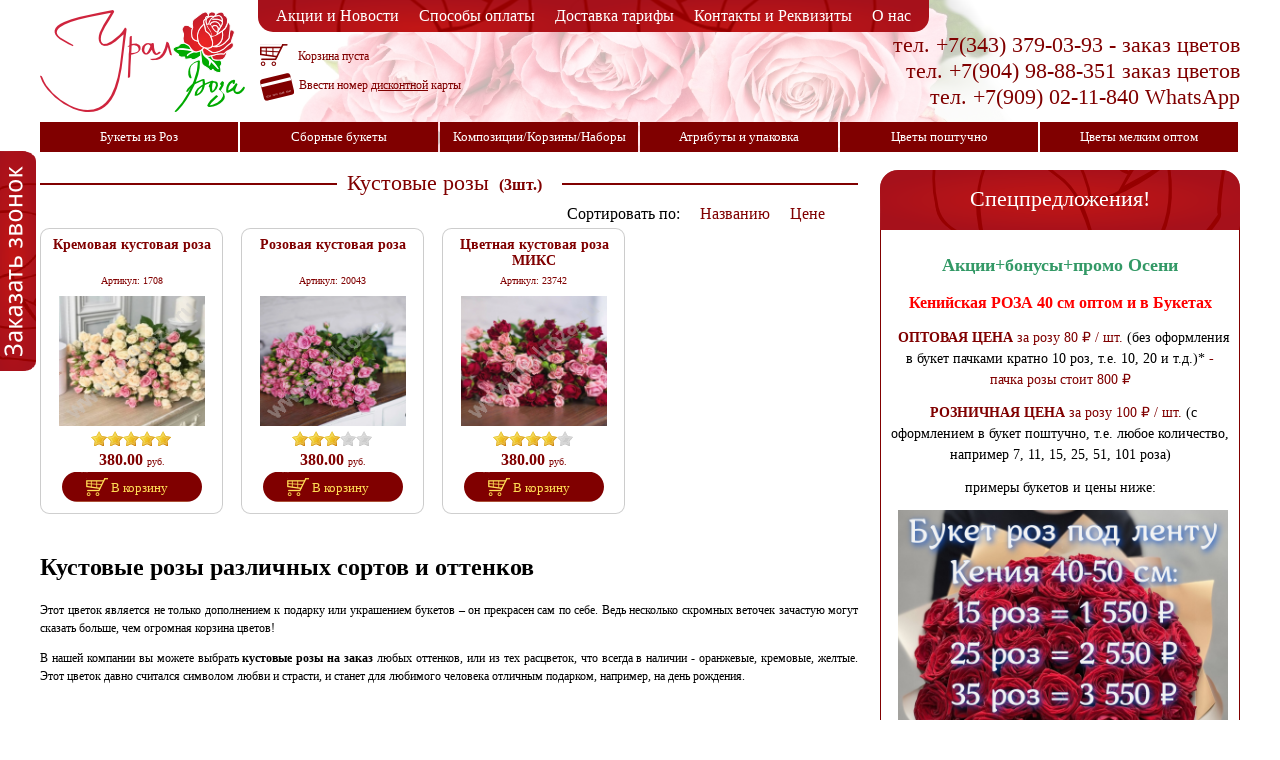

--- FILE ---
content_type: text/html; charset=utf-8
request_url: https://www.uralroza.ru/roses/bush
body_size: 9001
content:
<!DOCTYPE html PUBLIC "-//W3C//DTD HTML 4.01 Transitional//EN" "http://www.w3.org/TR/html4/loose.dtd">
<html>
<head>
	<meta name = "generator" content = "Uralroza">
	<meta http-equiv = "Content-Type" content = "text/html; charset=UTF-8">
	<meta name="viewport" content="width=device-width, initial-scale=1.0" />
	<meta name="yandex-verification" content="0bf77b6f54990acb" />
	<link rel="icon" type="image/ico" href="/favicon.ico">
	<title>Кустовые розы на заказ по Екатеринбургу - компания УРАЛ РОЗА</title>
	<meta name="keywords" content="розы кустовые цена, кустовые розы купить">
	<meta name="description" content="Купить кустовые розы разных сортов по умеренным ценам Вы можете в нашем интернет-магазине.">
	<link rel="stylesheet" href="/themes/default1/css/site-default-1.css" type="text/css" media="screen">
	<link rel="stylesheet" href="/themes/default1/css/forms.css" type="text/css" media="screen">
	<link rel="stylesheet" href="/themes/default1/lib/css/jquery.ui.stars.min.css" type="text/css" media="screen">
	<link rel="stylesheet" href="/themes/default1/css/slides.css" type="text/css" media="screen">
	<link rel="stylesheet" href="/themes/default1/css/site_form.css" type="text/css" media="screen">

	<link rel="stylesheet" href="/themes/default1/lib/css/redmond/jquery-ui.css" type="text/css" media="screen">
	<link rel="stylesheet" href="/themes/default1/lib/css/redmond/site-datepicker.css" type="text/css" media="screen">
	<link rel="stylesheet" href="/themes/default1/lib/imagezoom/jquery.imageZoom.css" type="text/css" media="screen">
	<link rel="stylesheet" href="/themes/default1/css/jquery.lightbox-0.5.css" type = "text/css" media = "screen">
	<link rel="stylesheet" href="/themes/default1/lib/css/adaptive.css" type="text/css" media="screen">

	<script type="text/javascript" src="/themes/default1/lib/jquery.min.js"></script>
	<script type="text/javascript" src="/themes/default1/lib/jquery-ui.min.js"></script>

	<script type="text/javascript" src="/themes/default1/lib/preload-images.js"></script>
	<script type="text/javascript" src="/themes/default1/lib/jquery.ui.stars.min.js"></script>
	<script type="text/javascript" src="/themes/default1/lib/slides.jquery.js"></script>
	<script type="text/javascript" src="/themes/default1/lib/jquery.maskedinput.min.js"></script>
	<script type="text/javascript" src="/themes/default1/lib/jquery.ui.datepicker-ru_RU.js"></script>

	<script type="text/javascript" src="/themes/default1/lib/item.js"></script>
	<script type="text/javascript" src = "/themes/default1/lib/jquery.lightbox-0.5.min.js"></script>
	<script type="text/javascript" src="/themes/default1/lib/imagezoom/jquery.imageZoom.my.js"></script>
	<script type="text/javascript" src="http://vk.com/js/api/share.js?11"></script>
	

		
</head>
<body>

	<div id="page_wrapper">
		<div id="page_content">
			<div id="header">
				<div id="logo">
					<a href="/"><img alt="" src="/themes/default1/site_images/logo.png"></a>
				</div>
				<div id="main_menu">
				<ul>
		<li>
		<a href="/go/sales">Акции и Новости</a>	</li>
					<li>
		<a href="/go/payment">Способы оплаты</a>	</li>
			<li>
		<a href="/go/delivery">Доставка тарифы</a>	</li>
			<li>
		<a href="/go/contacts">Контакты и Реквизиты</a>	</li>
			<li>
		<a href="/go/about">О нас</a>	</li>
	</ul>

				</div>
				<div id = "cart">
				<div class = "cart">
	<div class="cart_img">&nbsp;</div>
	<a id="account_cart" href="javascript:void(0);"></a>
</div>
<br>
<script type="text/javascript">
	$('#account_cart').load ('/go/orders/get_string/1');

	
	$('#account_cart').click (function () {
		$.ajax ({
			url: '/go/cabinet/last_url',
			data: 'url=' + location.href,
			dataType: 'text',
			type: 'POST',
			success: function () {
				location.href = '/go/orders';
			}
		});
	})
	
</script><div id="account_card" class = "cart card">
	<div class="card_img">&nbsp;</div>
	<a href="javascript:void(0);" id="cabinet_login">
		Ввести номер <u>дисконтной</u> карты	</a>
	<div id="logon"></div>
</div>
<script type="text/javascript">

	$('#cabinet_login').click (function () {
		
		$('#logon').load ('/go/cabinet').slideDown ('slow');
		
	});

</script>
				</div>
				<div id="help_tel">
					<div>
	тел. +7(343) 379-03-93 - заказ цветов<br>
	тел. +7(904) 98-88-351 заказ цветов<br>
	тел. +7(909) 02-11-840 WhatsApp<br>
</div>

				</div>
				<div style="clear: both;"></div>
					<ul class="topnav">
	    			    		    <li id="group_1347" class="group">
	            <script type="text/javascript">
	            	$('#group_1347').data ({ 'rn': '1347' });
	            </script>
	    		<span>Букеты из Роз</span>
	    	    		        <ul id="site_submenu_1347" class="subnav">
		        			            <li id="submenu_link_58258">
		            <script type="text/javascript">
		            	$('#submenu_link_58258').data ({ 'link': '/go/items/show/58258', 'rn': '58258' });
		            </script>
					<a href="/go/items/show/58258">Розы в корзине</a>
		            </li>
	            			            <li id="submenu_link_103921">
		            <script type="text/javascript">
		            	$('#submenu_link_103921').data ({ 'link': '/go/items/show/103921', 'rn': '103921' });
		            </script>
					<a href="/go/items/show/103921">Розы в коробке</a>
		            </li>
	            			            <li id="submenu_link_20050">
		            <script type="text/javascript">
		            	$('#submenu_link_20050').data ({ 'link': '/bouquet/rose_bush', 'rn': '20050' });
		            </script>
					<a href="/bouquet/rose_bush">Кустовые розы</a>
		            </li>
	            			            <li id="submenu_link_48036">
		            <script type="text/javascript">
		            	$('#submenu_link_48036').data ({ 'link': '/bouquet/15_roses', 'rn': '48036' });
		            </script>
					<a href="/bouquet/15_roses">15 роз</a>
		            </li>
	            			            <li id="submenu_link_48037">
		            <script type="text/javascript">
		            	$('#submenu_link_48037').data ({ 'link': '/bouquet/25_roses', 'rn': '48037' });
		            </script>
					<a href="/bouquet/25_roses">25 роз</a>
		            </li>
	            			            <li id="submenu_link_49550">
		            <script type="text/javascript">
		            	$('#submenu_link_49550').data ({ 'link': '/bouquet/35_roses', 'rn': '49550' });
		            </script>
					<a href="/bouquet/35_roses">35 роз</a>
		            </li>
	            			            <li id="submenu_link_48038">
		            <script type="text/javascript">
		            	$('#submenu_link_48038').data ({ 'link': '/bouquet/51_roses', 'rn': '48038' });
		            </script>
					<a href="/bouquet/51_roses">51 роза</a>
		            </li>
	            			            <li id="submenu_link_23287">
		            <script type="text/javascript">
		            	$('#submenu_link_23287').data ({ 'link': '/bouquet/101_roses', 'rn': '23287' });
		            </script>
					<a href="/bouquet/101_roses">101 роза</a>
		            </li>
	            			            <li id="submenu_link_50874">
		            <script type="text/javascript">
		            	$('#submenu_link_50874').data ({ 'link': '/go/items/show/50874', 'rn': '50874' });
		            </script>
					<a href="/go/items/show/50874">151-301 роза</a>
		            </li>
	            			    		        </ul>
		    </li>
		    		    <li id="group_1349" class="group">
	            <script type="text/javascript">
	            	$('#group_1349').data ({ 'rn': '1349' });
	            </script>
	    		<span>Сборные букеты</span>
	    	    		        <ul id="site_submenu_1349" class="subnav">
		        			            <li id="submenu_link_17820">
		            <script type="text/javascript">
		            	$('#submenu_link_17820').data ({ 'link': '/bouquet/econom', 'rn': '17820' });
		            </script>
					<a href="/bouquet/econom">Экспресс букеты</a>
		            </li>
	            			            <li id="submenu_link_105623">
		            <script type="text/javascript">
		            	$('#submenu_link_105623').data ({ 'link': '/go/items/show/105623', 'rn': '105623' });
		            </script>
					<a href="/go/items/show/105623">Букеты комплименты</a>
		            </li>
	            			            <li id="submenu_link_135573">
		            <script type="text/javascript">
		            	$('#submenu_link_135573').data ({ 'link': '/go/items/show/135573', 'rn': '135573' });
		            </script>
					<a href="/go/items/show/135573">Корзинки комплименты</a>
		            </li>
	            			            <li id="submenu_link_1374">
		            <script type="text/javascript">
		            	$('#submenu_link_1374').data ({ 'link': '/bouquet/birthday', 'rn': '1374' });
		            </script>
					<a href="/bouquet/birthday">День Рождения</a>
		            </li>
	            			            <li id="submenu_link_1375">
		            <script type="text/javascript">
		            	$('#submenu_link_1375').data ({ 'link': '/bouquet/wedding', 'rn': '1375' });
		            </script>
					<a href="/bouquet/wedding">Свадьба</a>
		            </li>
	            			            <li id="submenu_link_18327">
		            <script type="text/javascript">
		            	$('#submenu_link_18327').data ({ 'link': '/bouquet/anniversary', 'rn': '18327' });
		            </script>
					<a href="/bouquet/anniversary">Юбилей</a>
		            </li>
	            			            <li id="submenu_link_58584">
		            <script type="text/javascript">
		            	$('#submenu_link_58584').data ({ 'link': '/go/items/show/58584', 'rn': '58584' });
		            </script>
					<a href="/go/items/show/58584">Альстромерии</a>
		            </li>
	            			            <li id="submenu_link_30742">
		            <script type="text/javascript">
		            	$('#submenu_link_30742').data ({ 'link': '/go/items/show/30742', 'rn': '30742' });
		            </script>
					<a href="/go/items/show/30742">Герберы</a>
		            </li>
	            			            <li id="submenu_link_1376">
		            <script type="text/javascript">
		            	$('#submenu_link_1376').data ({ 'link': '/bouquet/lilies', 'rn': '1376' });
		            </script>
					<a href="/bouquet/lilies">Лилии</a>
		            </li>
	            			            <li id="submenu_link_20823">
		            <script type="text/javascript">
		            	$('#submenu_link_20823').data ({ 'link': '/bouquet/irises', 'rn': '20823' });
		            </script>
					<a href="/bouquet/irises">Ирисы</a>
		            </li>
	            			            <li id="submenu_link_1367">
		            <script type="text/javascript">
		            	$('#submenu_link_1367').data ({ 'link': '/bouquet/chrysanthemums', 'rn': '1367' });
		            </script>
					<a href="/bouquet/chrysanthemums">Хризантемы</a>
		            </li>
	            			            <li id="submenu_link_1368">
		            <script type="text/javascript">
		            	$('#submenu_link_1368').data ({ 'link': '/bouquet/tulips', 'rn': '1368' });
		            </script>
					<a href="/bouquet/tulips">Тюльпаны</a>
		            </li>
	            			    		        </ul>
		    </li>
		    		    <li id="group_1346" class="group">
	            <script type="text/javascript">
	            	$('#group_1346').data ({ 'rn': '1346' });
	            </script>
	    		<span>Композиции/Корзины/Наборы</span>
	    	    		        <ul id="site_submenu_1346" class="subnav">
		        			            <li id="submenu_link_1372">
		            <script type="text/javascript">
		            	$('#submenu_link_1372').data ({ 'link': '/bouquet/hearts', 'rn': '1372' });
		            </script>
					<a href="/bouquet/hearts">Сердца из цветов</a>
		            </li>
	            			            <li id="submenu_link_122154">
		            <script type="text/javascript">
		            	$('#submenu_link_122154').data ({ 'link': '/go/items/show/122154', 'rn': '122154' });
		            </script>
					<a href="/go/items/show/122154">Фруктовые корзины</a>
		            </li>
	            			            <li id="submenu_link_1380">
		            <script type="text/javascript">
		            	$('#submenu_link_1380').data ({ 'link': '/bouquet/basket_flowers', 'rn': '1380' });
		            </script>
					<a href="/bouquet/basket_flowers">Корзины с цветами</a>
		            </li>
	            			            <li id="submenu_link_131133">
		            <script type="text/javascript">
		            	$('#submenu_link_131133').data ({ 'link': '/go/items/show/131133', 'rn': '131133' });
		            </script>
					<a href="/go/items/show/131133">Ящички с цветами</a>
		            </li>
	            			            <li id="submenu_link_164518">
		            <script type="text/javascript">
		            	$('#submenu_link_164518').data ({ 'link': '/go/items/show/164518', 'rn': '164518' });
		            </script>
					<a href="/go/items/show/164518">Романтика</a>
		            </li>
	            			            <li id="submenu_link_122153">
		            <script type="text/javascript">
		            	$('#submenu_link_122153').data ({ 'link': '/go/items/show/122153', 'rn': '122153' });
		            </script>
					<a href="/go/items/show/122153">Детские наборы</a>
		            </li>
	            			            <li id="submenu_link_122152">
		            <script type="text/javascript">
		            	$('#submenu_link_122152').data ({ 'link': '/go/items/show/122152', 'rn': '122152' });
		            </script>
					<a href="/go/items/show/122152">Женские наборы</a>
		            </li>
	            			            <li id="submenu_link_65248">
		            <script type="text/javascript">
		            	$('#submenu_link_65248').data ({ 'link': '/go/items/show/65248', 'rn': '65248' });
		            </script>
					<a href="/go/items/show/65248">Мужские наборы</a>
		            </li>
	            			            <li id="submenu_link_20921">
		            <script type="text/javascript">
		            	$('#submenu_link_20921').data ({ 'link': '/roses/petals', 'rn': '20921' });
		            </script>
					<a href="/roses/petals">Лепестки роз</a>
		            </li>
	            			    		        </ul>
		    </li>
		    		    <li id="group_1348" class="group">
	            <script type="text/javascript">
	            	$('#group_1348').data ({ 'rn': '1348' });
	            </script>
	    		<span>Атрибуты и упаковка</span>
	    	    		        <ul id="site_submenu_1348" class="subnav">
		        			            <li id="submenu_link_149861">
		            <script type="text/javascript">
		            	$('#submenu_link_149861').data ({ 'link': '/go/items/show/149861', 'rn': '149861' });
		            </script>
					<a href="/go/items/show/149861">Топперы деревянные</a>
		            </li>
	            			            <li id="submenu_link_1369">
		            <script type="text/javascript">
		            	$('#submenu_link_1369').data ({ 'link': '/toys', 'rn': '1369' });
		            </script>
					<a href="/toys">Мягкие игрушки</a>
		            </li>
	            			            <li id="submenu_link_50396">
		            <script type="text/javascript">
		            	$('#submenu_link_50396').data ({ 'link': '/go/items/show/50396', 'rn': '50396' });
		            </script>
					<a href="/go/items/show/50396">Мягкие игрушки с букетом</a>
		            </li>
	            			            <li id="submenu_link_18604">
		            <script type="text/javascript">
		            	$('#submenu_link_18604').data ({ 'link': '/candy', 'rn': '18604' });
		            </script>
					<a href="/candy">Конфеты и торты</a>
		            </li>
	            			            <li id="submenu_link_31593">
		            <script type="text/javascript">
		            	$('#submenu_link_31593').data ({ 'link': '/go/items/show/31593', 'rn': '31593' });
		            </script>
					<a href="/go/items/show/31593">Вазы для цветов</a>
		            </li>
	            			            <li id="submenu_link_17596">
		            <script type="text/javascript">
		            	$('#submenu_link_17596').data ({ 'link': '/package/bouquets', 'rn': '17596' });
		            </script>
					<a href="/package/bouquets">Упаковка для букетов</a>
		            </li>
	            			            <li id="submenu_link_17597">
		            <script type="text/javascript">
		            	$('#submenu_link_17597').data ({ 'link': '/package/compositions', 'rn': '17597' });
		            </script>
					<a href="/package/compositions">Упаковка для композиций</a>
		            </li>
	            			            <li id="submenu_link_17598">
		            <script type="text/javascript">
		            	$('#submenu_link_17598').data ({ 'link': '/package/bride_bouquets', 'rn': '17598' });
		            </script>
					<a href="/package/bride_bouquets">Аксессуары для свадьбы</a>
		            </li>
	            			    		        </ul>
		    </li>
		    		    <li id="group_1350" class="group">
	            <script type="text/javascript">
	            	$('#group_1350').data ({ 'rn': '1350' });
	            </script>
	    		<span>Цветы поштучно</span>
	    	    		        <ul id="site_submenu_1350" class="subnav">
		        			            <li id="submenu_link_1360">
		            <script type="text/javascript">
		            	$('#submenu_link_1360').data ({ 'link': '/roses/ural', 'rn': '1360' });
		            </script>
					<a href="/roses/ural">Уральские розы</a>
		            </li>
	            			            <li id="submenu_link_47581">
		            <script type="text/javascript">
		            	$('#submenu_link_47581').data ({ 'link': '/kenyan_roses', 'rn': '47581' });
		            </script>
					<a href="/kenyan_roses">Кенийские розы</a>
		            </li>
	            			            <li id="submenu_link_1361">
		            <script type="text/javascript">
		            	$('#submenu_link_1361').data ({ 'link': '/roses/ecuador', 'rn': '1361' });
		            </script>
					<a href="/roses/ecuador">Эквадорские розы</a>
		            </li>
	            			            <li id="submenu_link_1353">
		            <script type="text/javascript">
		            	$('#submenu_link_1353').data ({ 'link': '/roses/bush', 'rn': '1353' });
		            </script>
					<a href="/roses/bush">Кустовые розы</a>
		            </li>
	            			            <li id="submenu_link_1352">
		            <script type="text/javascript">
		            	$('#submenu_link_1352').data ({ 'link': '/tulips', 'rn': '1352' });
		            </script>
					<a href="/tulips">Тюльпаны</a>
		            </li>
	            			            <li id="submenu_link_1358">
		            <script type="text/javascript">
		            	$('#submenu_link_1358').data ({ 'link': '/chrysanthemums', 'rn': '1358' });
		            </script>
					<a href="/chrysanthemums">Хризантемы</a>
		            </li>
	            			            <li id="submenu_link_60084">
		            <script type="text/javascript">
		            	$('#submenu_link_60084').data ({ 'link': '/go/items/show/60084', 'rn': '60084' });
		            </script>
					<a href="/go/items/show/60084">Альстромерии</a>
		            </li>
	            			            <li id="submenu_link_1359">
		            <script type="text/javascript">
		            	$('#submenu_link_1359').data ({ 'link': '/cloves', 'rn': '1359' });
		            </script>
					<a href="/cloves">Гвоздики</a>
		            </li>
	            			            <li id="submenu_link_33708">
		            <script type="text/javascript">
		            	$('#submenu_link_33708').data ({ 'link': '/lilies', 'rn': '33708' });
		            </script>
					<a href="/lilies">Лилии</a>
		            </li>
	            			            <li id="submenu_link_1354">
		            <script type="text/javascript">
		            	$('#submenu_link_1354').data ({ 'link': '/irises', 'rn': '1354' });
		            </script>
					<a href="/irises">Ирисы</a>
		            </li>
	            			            <li id="submenu_link_33709">
		            <script type="text/javascript">
		            	$('#submenu_link_33709').data ({ 'link': '/go/items/show/33709', 'rn': '33709' });
		            </script>
					<a href="/go/items/show/33709">Герберы</a>
		            </li>
	            			            <li id="submenu_link_41488">
		            <script type="text/javascript">
		            	$('#submenu_link_41488').data ({ 'link': '/go/items/show/41488', 'rn': '41488' });
		            </script>
					<a href="/go/items/show/41488">Эустомы</a>
		            </li>
	            			            <li id="submenu_link_18921">
		            <script type="text/javascript">
		            	$('#submenu_link_18921').data ({ 'link': '/exotics', 'rn': '18921' });
		            </script>
					<a href="/exotics">Экзотика</a>
		            </li>
	            			            <li id="submenu_link_1378">
		            <script type="text/javascript">
		            	$('#submenu_link_1378').data ({ 'link': '/greens', 'rn': '1378' });
		            </script>
					<a href="/greens">Зелень/Сухоцветы</a>
		            </li>
	            			    		        </ul>
		    </li>
		    		    <li id="group_1351" class="group">
	            <script type="text/javascript">
	            	$('#group_1351').data ({ 'rn': '1351' });
	            </script>
	    		<span>Цветы мелким оптом</span>
	    	    		        <ul id="site_submenu_1351" class="subnav">
		        			            <li id="submenu_link_56879">
		            <script type="text/javascript">
		            	$('#submenu_link_56879').data ({ 'link': '/go/items/show/56879', 'rn': '56879' });
		            </script>
					<a href="/go/items/show/56879">Российские розы оптом</a>
		            </li>
	            			            <li id="submenu_link_225515">
		            <script type="text/javascript">
		            	$('#submenu_link_225515').data ({ 'link': '/go/items/show/225515', 'rn': '225515' });
		            </script>
					<a href="/go/items/show/225515">Эквадорские розы оптом</a>
		            </li>
	            			            <li id="submenu_link_49595">
		            <script type="text/javascript">
		            	$('#submenu_link_49595').data ({ 'link': '/kenyan_rose_opt', 'rn': '49595' });
		            </script>
					<a href="/kenyan_rose_opt">Кенийские розы оптом</a>
		            </li>
	            			            <li id="submenu_link_50873">
		            <script type="text/javascript">
		            	$('#submenu_link_50873').data ({ 'link': '/tulip_march_8 ', 'rn': '50873' });
		            </script>
					<a href="/tulip_march_8 ">Тюльпаны оптом к 8 марта</a>
		            </li>
	        		        </ul>
		    </li>
</ul>

<script type="text/javascript">
$(document).ready (function ()
{
	$('.group').click (function () {
	    $('.subnav').hide ();
	    $('.subimage').hide ();
	    var id = $(this).data ('rn');
	    $('#site_submenu_' + id).fadeIn (200);
	    $('#subimage_' + id).fadeIn (200);
	});

	$('.subnav').mouseleave (function () {
	    $('.subnav').hide ();
	    $('.subimage').hide ();
	});

    $('.group').hover (
    	function () {
    		$(this).trigger ('click');
    	},
    	function () {
		    $('.subnav').hide ();
		    $('.subimage').hide ();
    	}
	);

    $('.group img').mouseenter (function () {
	    $('.subnav').hide ();
	    $('.subimage').hide ();
    })
});
</script>
				<div style="clear: both;"></div>
			</div>
			<br style="clear: both;">
			<table cellpadding = "0" cellspacing = "0" border = "0">
			<tr>
				<td valign="top">
					<div id = "content">
		            
<div style="text-align: center;">
	<span class = "line_title">Кустовые розы<span class="line_title small_price">(3шт.)</span></span>
</div>
<div class = "line">&nbsp;</div>
<div id="sorted_by">
	Сортировать по:
	<a name= "name" href="javascript: void (0);"><span class="">&nbsp;</span>Названию</a>
	<a name = "price" href="javascript: void (0);"><span class="">&nbsp;</span>Цене</a>
</div>
<div id="catalog_1353_0" class = "catalog_items_show">
		<div class="small_lot" id="item_items_225245">
	<div class="lot_top" style="text-align: left;">
					</div>
	<div class="lot_content" onclick="location.href='/go/items/view/225245'">
		<div class="small_name_lot">Кремовая кустовая роза</div>
		<div class="small_article">Артикул: 1708</div>
		<div class="small_image_lot">
			<img class="zoom_any_image" src = "/go/file/show/51e84156-ecdc-497e-9b9f-ac5d53563250/thumb" alt = "">
		</div>
		<div class="small_lot_rate">
		    <form class="rate" action = "">
	            <select name="selrate">
	            						    <option value="1" ></option>
										    <option value="2" ></option>
										    <option value="3" ></option>
										    <option value="4" ></option>
										    <option value="5" ></option>
										    <option value="6" ></option>
										    <option value="7" ></option>
										    <option value="8" ></option>
										    <option value="9" ></option>
										    <option value="10" selected="selected"></option>
						            </select>
		    </form>
		    <div style="clear: both;"></div>
		</div>
		<div style="width: 100%">
			<span class="small_price">380.00</span>
			<span class="text_small_10">руб. </span>
		</div>
	</div>
	<div class="lot_content">
		<div class="button_cart do_cart_add"><div class="cart_img">&nbsp;</div><span>В корзину</span></div>
	</div>
	<div style="clear: both;"></div>
	<div class="lot_bottom"></div>
</div>

<script type="text/javascript">
	Item (
	{
		cartButton: $('#item_items_225245 .do_cart_add'),
		cartTarget: $('#account_cart'),
		urlPrefix: '/go',
		rn: '225245',
		rate: $('#item_items_225245 .rate')
	});
</script>

		<div class="small_lot" id="item_items_225272">
	<div class="lot_top" style="text-align: left;">
					</div>
	<div class="lot_content" onclick="location.href='/go/items/view/225272'">
		<div class="small_name_lot">Розовая кустовая роза</div>
		<div class="small_article">Артикул: 20043</div>
		<div class="small_image_lot">
			<img class="zoom_any_image" src = "/go/file/show/1de721fb-f523-4652-927d-7115824be2a9/thumb" alt = "">
		</div>
		<div class="small_lot_rate">
		    <form class="rate" action = "">
	            <select name="selrate">
	            						    <option value="1" ></option>
										    <option value="2" ></option>
										    <option value="3" ></option>
										    <option value="4" ></option>
										    <option value="5" ></option>
										    <option value="6" selected="selected"></option>
										    <option value="7" ></option>
										    <option value="8" ></option>
										    <option value="9" ></option>
										    <option value="10" ></option>
						            </select>
		    </form>
		    <div style="clear: both;"></div>
		</div>
		<div style="width: 100%">
			<span class="small_price">380.00</span>
			<span class="text_small_10">руб. </span>
		</div>
	</div>
	<div class="lot_content">
		<div class="button_cart do_cart_add"><div class="cart_img">&nbsp;</div><span>В корзину</span></div>
	</div>
	<div style="clear: both;"></div>
	<div class="lot_bottom"></div>
</div>

<script type="text/javascript">
	Item (
	{
		cartButton: $('#item_items_225272 .do_cart_add'),
		cartTarget: $('#account_cart'),
		urlPrefix: '/go',
		rn: '225272',
		rate: $('#item_items_225272 .rate')
	});
</script>

		<div class="small_lot" id="item_items_225274">
	<div class="lot_top" style="text-align: left;">
					</div>
	<div class="lot_content" onclick="location.href='/go/items/view/225274'">
		<div class="small_name_lot">Цветная кустовая роза МИКС</div>
		<div class="small_article">Артикул: 23742</div>
		<div class="small_image_lot">
			<img class="zoom_any_image" src = "/go/file/show/2d104b84-80bd-4a9e-9499-c2d7365e5e46/thumb" alt = "">
		</div>
		<div class="small_lot_rate">
		    <form class="rate" action = "">
	            <select name="selrate">
	            						    <option value="1" ></option>
										    <option value="2" ></option>
										    <option value="3" ></option>
										    <option value="4" ></option>
										    <option value="5" ></option>
										    <option value="6" ></option>
										    <option value="7" ></option>
										    <option value="8" selected="selected"></option>
										    <option value="9" ></option>
										    <option value="10" ></option>
						            </select>
		    </form>
		    <div style="clear: both;"></div>
		</div>
		<div style="width: 100%">
			<span class="small_price">380.00</span>
			<span class="text_small_10">руб. </span>
		</div>
	</div>
	<div class="lot_content">
		<div class="button_cart do_cart_add"><div class="cart_img">&nbsp;</div><span>В корзину</span></div>
	</div>
	<div style="clear: both;"></div>
	<div class="lot_bottom"></div>
</div>

<script type="text/javascript">
	Item (
	{
		cartButton: $('#item_items_225274 .do_cart_add'),
		cartTarget: $('#account_cart'),
		urlPrefix: '/go',
		rn: '225274',
		rate: $('#item_items_225274 .rate')
	});
</script>

</div>
<div style="clear: both;"></div>
<div id="offset_control" style="text-align: center; padding-right: 27px;">
	<div id="items_more" class="button_back text_small_12">Еще</div>
	<div id="items_all" class="button_next text_small_12">Все</div>
	<script type="text/javascript">
		$(document).ready (function ()
		{
			var _offset = 1;
			var _limit = 32;
			var _total = 3;

			if (_limit > _total)
				$('#offset_control').remove ();

			$('#items_more').click (function ()
			{
				$.ajax ({
					type: 'GET',
					url: '/go/items/more/1353/32/' + _offset,
					async: false,
					success: function (response) {
						$(response).appendTo ('.catalog_items_show');
					}
				});
				if (_limit * _offset + _limit > _total)
					$('#offset_control').remove ();

				_offset ++;
			});

			$('#items_all').click (function ()
			{
				$('.catalog_items_show').load ('/go/items/more/1353');
				$('#offset_control').remove ();
			});

			$('#sorted_by a').click (function () {
				$this = $(this);
				$('#sorted_by a').children ('span').removeAttr ('class');
				$.ajax ({
					type: 'GET',
					url: '/go/items/sort/' + $this.attr ('name'),
					async: false,
					success: function (direction) {
						$('.catalog_items_show').load ('/go/items/more/1353/32');
						$this.children ('span').addClass (direction);
					}
				});
			});
		});
	</script>
</div>
<div class="text_block_bottom">
	<h2 style="text-align: justify;">Кустовые розы различных сортов и оттенков</h2>
<p style="text-align: justify;">Этот цветок является не только дополнением к подарку или украшением букетов &ndash; он прекрасен сам по себе. Ведь несколько скромных веточек зачастую могут сказать больше, чем огромная корзина цветов!</p>
<p style="text-align: justify;">В нашей компании вы можете выбрать <strong>кустовые розы на заказ</strong>&nbsp;любых оттенков, или из тех расцветок, что всегда в наличии - оранжевые, кремовые, желтые. Этот цветок давно считался символом любви и страсти, и станет для любимого человека отличным подарком, например, на день рождения.</p>
</div>

			<div id="support">
	<div id="support_label"><div></div></div>
	<div style="padding: 10px; padding-right: 30px;">
		<div id="support_body"></div>
		<div id="button_support" class="button_cart" style="float: right;"><span>Отправить</span></div>
		<div style="clear: both;"></div>
	</div>
</div>
<script type="text/javascript">
	$(document).ready (function () {

		var support_hidden = true;
		var support_loaded = false;
		$support = $('#support');
		$support.css ('top', ($(window).height () - $support.height () - 200) / 2 + 'px')
		$('#support_label').click (function () {
			if (!support_loaded)
			{
				$('#support_body').load ('/go/call');
				support_loaded = true;
			}
			width = $support.width ();
			$support.animate ({
				left: support_hidden ? '0px' : - width - 10 + 'px'
			});
			support_hidden = !support_hidden;
		});

		$('#button_support').click (function () {
			$.ajax ({
				type: 'POST',
				async: false,
				url: '/go/call',
				data: $('#call_form').serialize (),
				success: function (response) {
					if (response)
					{
						$('#support_body').html (response);
						return;
					}
					$('#support_label').trigger ('click');
					$('#support_body').load ('/go/call');
				}
			});
		});
	});
</script>
			</div>
		</td>
		<td valign="top" width = "360px">
				<div id="so_right_sales">
	<div class="sidebar_title text_big_22">Спецпредложения!</div>
	<div class="corner_red_side">

	<div style="padding: 10px;">
	<p style="text-align: center;"><span style="font-size: large;"><span style="color: rgb(51, 153, 102);"><strong><span style="font-family: Verdana;">Акции+бонусы+промо Осени</span></strong></span></span></p>
<p style="text-align: center;"><span style="font-size: medium;"><span style="font-family: Verdana;"><font color="#ff0000"><strong>Кенийская РОЗА 40 см</strong></font><strong><font color="#ff0000">&nbsp;оптом и в Букетах</font></strong></span></span></p>
<p style="text-align: center;">&nbsp;<span style="font-family: Verdana;">&nbsp;</span><strong><span style="font-size: larger;"><a href="https://www.uralroza.ru/kenyan_rose_opt">ОПТОВАЯ ЦЕНА</a></span></strong><span style="font-size: larger;"><a href="https://www.uralroza.ru/kenyan_rose_opt"> за розу 80 ₽ / шт.</a> (без оформления в букет пачками кратно 10 роз, т.е. 10, 20 и т.д.)*&nbsp;</span><a href="https://www.uralroza.ru/kenyan_rose_opt"><span style="font-size: larger;">- пачка розы стоит 800&nbsp;</span><span style="font-size: 14.4px;">₽</span></a></p>
<p style="text-align: center;">&nbsp;<span style="font-family: Verdana;"> </span><strong><span style="font-size: larger;"><a href="https://www.uralroza.ru/kenyan_roses">РОЗНИЧНАЯ ЦЕНА</a></span></strong><span style="font-size: larger;"><a href="https://www.uralroza.ru/roses/ural"> за розу 100 ₽ / шт.</a> (с оформлением в букет поштучно, т.е. любое количество, например 7, 11, 15, 25, 51, 101 роза) </span></p>
<p style="text-align: center;"><span style="font-size: larger;">примеры букетов и цены ниже:</span></p>
<p style="text-align: center;">&nbsp;<span style="font-family: Verdana;">&nbsp;<img src="/usercontent/Авито Кения(1).jpeg" width="330" height="330" alt="" /></span></p>
<p style="text-align: center;">&nbsp;<span style="font-family: Verdana;"> </span><span style="font-size: larger;">*высота роз 40 см, высота бутонов 5-7 см (зависит от сорта).</span></p>
<p style="text-align: center;"><span style="font-family: Verdana;"><span style="font-size: larger;">Расцветки: красная, белая, розовая, рыжая, малиновая, желтая, 2 цветная.</span></span></p>
<div style="text-align: center;">
<div><span style="font-size: medium;">===============================&nbsp;</span></div>
</div>
<p style="text-align: center;"><strong><span style="font-size: medium;"><span style="font-family: Verdana;"><span style="color: rgb(255, 0, 0);">Розы Россия / Эквадор 50-60 см оптом и в Букетах</span></span></span></strong></p>
<p style="text-align: center;"><strong><span style="font-size: larger;"><a href="https://www.uralroza.ru/go/items/show/56879">ОПТОВАЯ ЦЕНА</a></span></strong><span style="font-size: larger;"><a href="https://www.uralroza.ru/go/items/show/56879"> за Уральскую розу 110 ₽ / шт.</a> (без оформления в букет пачками кратно 20 роз, т.е. 20, 40 и т.д.)* <a href="https://www.uralroza.ru/go/items/show/56879">- пачка розы стоит 2200&nbsp;</a></span><span style="font-size: 14.4px;"><a href="https://www.uralroza.ru/go/items/show/56879">₽</a></span></p>
<p style="text-align: center;"><strong><span style="font-size: larger;"><a href="https://www.uralroza.ru/go/items/show/225515">ОПТОВАЯ ЦЕНА</a></span></strong><span style="font-size: larger;"><a href="https://www.uralroza.ru/go/items/show/225515">&nbsp;за Эквадорскую розу 110 ₽ / шт.&nbsp;</a>(без оформления в букет пачками кратно 25 роз, т.е. 25, 50 и т.д.)*&nbsp;<a href="https://www.uralroza.ru/go/items/show/225515">- пачка розы стоит 2750&nbsp;</a></span><span style="font-size: 14.4px;"><a href="https://www.uralroza.ru/go/items/show/56879">₽</a></span></p>
<p style="text-align: center;">&nbsp;<span style="font-family: Verdana;">&nbsp;</span><strong><span style="font-size: larger;"><a href="https://www.uralroza.ru/roses/ural">РОЗНИЧНАЯ ЦЕНА</a></span></strong><span style="font-size: larger;"><a href="https://www.uralroza.ru/roses/ural"> за розу 140 ₽ / шт.</a> (с оформлением в букет поштучно, т.е. любое количество, например 7, 11, 15, 25, 51, 101 роза) </span></p>
<p style="text-align: center;"><span style="font-size: larger;">примеры букетов и цены ниже:</span></p>
<p style="text-align: center;"><img src="/usercontent/Авито Россия.JPEG" width="330" height="330" alt="" /></p>
<p style="text-align: center;"><span style="font-size: larger;">*высота роз 50-60 см, высота бутонов 6-8 см (зависит от сорта).</span></p>
<p style="text-align: center;"><span style="font-family: Verdana;"><span style="font-size: larger;">Расцветки: красная, белая, розовая, рыжая.</span></span></p>
<p style="text-align: center;">&nbsp;</p>
	</div>
	</div>
	<div class="corner_red_bottom"></div>
</div>
<div id="so_right_today_sold">
	<div class="sidebar_title text_big_22">Сегодня доставили</div>
	<div class="corner_red_side">

	<div id="today_sold" style="padding: 10px; padding-left: 90px;">
					<div class="small_lot" id="item_today_sold_224661">
	<div class="lot_top" style="text-align: left;">
					</div>
	<div class="lot_content" onclick="location.href='/go/items/view/224661'">
		<div class="small_name_lot">15 белых роз Россия</div>
		<div class="small_article">Артикул: 118319</div>
		<div class="small_image_lot">
			<img class="zoom_any_image" src = "/go/file/show/62c46902-58ef-458f-81af-37aaf141b0ae/thumb" alt = "">
		</div>
		<div class="small_lot_rate">
		    <form class="rate" action = "">
	            <select name="selrate">
	            						    <option value="1" ></option>
										    <option value="2" selected="selected"></option>
										    <option value="3" ></option>
										    <option value="4" ></option>
										    <option value="5" ></option>
										    <option value="6" ></option>
										    <option value="7" ></option>
										    <option value="8" ></option>
										    <option value="9" ></option>
										    <option value="10" ></option>
						            </select>
		    </form>
		    <div style="clear: both;"></div>
		</div>
		<div style="width: 100%">
			<span class="small_price">2 450.00</span>
			<span class="text_small_10">руб. </span>
		</div>
	</div>
	<div class="lot_content">
		<div class="button_cart do_cart_add"><div class="cart_img">&nbsp;</div><span>В корзину</span></div>
	</div>
	<div style="clear: both;"></div>
	<div class="lot_bottom"></div>
</div>

<script type="text/javascript">
	Item (
	{
		cartButton: $('#item_today_sold_224661 .do_cart_add'),
		cartTarget: $('#account_cart'),
		urlPrefix: '/go',
		rn: '224661',
		rate: $('#item_today_sold_224661 .rate')
	});
</script>

					<div class="small_lot" id="item_today_sold_225212">
	<div class="lot_top" style="text-align: left;">
					</div>
	<div class="lot_content" onclick="location.href='/go/items/view/225212'">
		<div class="small_name_lot">101 бордовая роза Кения</div>
		<div class="small_article">Артикул: 221387</div>
		<div class="small_image_lot">
			<img class="zoom_any_image" src = "/go/file/show/11d3b453-5aaa-4c1e-a7e3-84b821771eb8/thumb" alt = "">
		</div>
		<div class="small_lot_rate">
		    <form class="rate" action = "">
	            <select name="selrate">
	            						    <option value="1" selected="selected"></option>
										    <option value="2" ></option>
										    <option value="3" ></option>
										    <option value="4" ></option>
										    <option value="5" ></option>
										    <option value="6" ></option>
										    <option value="7" ></option>
										    <option value="8" ></option>
										    <option value="9" ></option>
										    <option value="10" ></option>
						            </select>
		    </form>
		    <div style="clear: both;"></div>
		</div>
		<div style="width: 100%">
			<span class="small_price">9 590.00</span>
			<span class="text_small_10">руб. </span>
		</div>
	</div>
	<div class="lot_content">
		<div class="button_cart do_cart_add"><div class="cart_img">&nbsp;</div><span>В корзину</span></div>
	</div>
	<div style="clear: both;"></div>
	<div class="lot_bottom"></div>
</div>

<script type="text/javascript">
	Item (
	{
		cartButton: $('#item_today_sold_225212 .do_cart_add'),
		cartTarget: $('#account_cart'),
		urlPrefix: '/go',
		rn: '225212',
		rate: $('#item_today_sold_225212 .rate')
	});
</script>

				<div style="clear: both;"></div>
	</div>
	</div>
	<div class="corner_red_bottom"></div>
</div>

		</td>
	</tr>
	</table>
	<div id="background_basement">
		<div id="main_menu_small_box" class=text_medium_14>
			<ul>
			<li>
		<a href="/go/our_partners">Наши партнеры</a>	</li>
			<li>
		<a href="/go/useful_articles">Полезные статьи</a>	</li>
					</ul>

		</div>
		<div id="white_vertical_line"></div>
		<div id="help_tel_small">
			<div>
	тел. +7(343) 379-03-93 - заказ цветов<br>
	тел. +7(904) 98-88-351 заказ цветов<br>
	тел. +7(909) 02-11-840 WhatsApp<br>
</div>

		</div>
		<div>
			<div id="always_on_connection" class="red"></div>
			<div id="ico">
				<script type="text/javascript">
					<!--
					document.write (
						VK.Share.button ({
							url: 'http://www.uralroza.ru',
							title: 'Интернет магазин "Урал Роза"',
							description: 'Покупайте цветы в нашем магазине. Дарите друг-другу праздник и хорошее настроение!',
							image: 'http://www.uralroza.ru//themes/default1/site_images/logo.png',
							noparse: true
						},
						{
							type: 'custom',
							text: '<img src="/themes/default1/site_images/vk.png" >',
						})
					);
					-->
				</script>
				<a href="https://www.webmoney.ru" target="_blank">
					<img src="/themes/default1/site_images/wm.png" alt="Мы принимаем Web Money" title="Мы принимаем Web Money" border="0" width="52" height="52">
				</a>
				<a href="https://money.yandex.ru" target="_blank">
					<img src="https://money.yandex.ru/img/yamoney_logo120x60.gif" alt="Мы принимаем Яндекс.Деньги" title="Мы принимаем Яндекс.Деньги" border="0" width="120" height="60">
				</a>
				<a href="javascript:void(0);">
					<img src="/themes/default1/site_images/payment_mastercard.png" alt="Мы принимаем Master Card" title="Мы принимаем Master Card" border="0" width="60" height="60">
				</a>
				<a href="javascript:void(0);">
					<img src="/themes/default1/site_images/payment_bank_card.png" alt="Мы принимаем Visa Card" title="Мы принимаем Visa Card" border="0" width="60" height="60">
				</a>
			</div>
		</div>
	</div>
		<div id="background_black_basement"></div>
		<div id="background_gray_basement">
			<div id="developer" class="white text_small_10">
				© 2008 Магазин цветов "Урал роза". Все права защищены
			</div>
			<div id="link_exchange">
				<div class = "counters">
<!--LiveInternet counter--><script type="text/javascript"><!--
document.write("<a href='http://www.liveinternet.ru/click' "+
"target=_blank><img src='//counter.yadro.ru/hit?t16.15;r"+
escape(document.referrer)+((typeof(screen)=="undefined")?"":
";s"+screen.width+"*"+screen.height+"*"+(screen.colorDepth?
screen.colorDepth:screen.pixelDepth))+";u"+escape(document.URL)+
";"+Math.random()+
"' alt='' title='LiveInternet: показано число просмотров за 24"+
" часа, посетителей за 24 часа и за сегодня' "+
"border='0' width='88' height='31'><\/a>")
//--></script><!--/LiveInternet-->
</div>

<div class = "counters">
<!-- Yandex.Metrika counter -->
<script type="text/javascript">
<!--
(function (d, w, c) {
(w[c] = w[c] || []).push(function() {
try {
w.yaCounter98299353 = new Ya.Metrika({
id:98299353,
clickmap:true,
trackLinks:true,
accurateTrackBounce:true,
webvisor:true
});
} catch(e) { }
});

var n = d.getElementsByTagName("script")[0],
s = d.createElement("script"),
f = function () { n.parentNode.insertBefore(s, n); };
s.type = "text/javascript";
s.async = true;
s.src = "https://mc.yandex.ru/metrika/watch.js";

if (w.opera == "[object Opera]") {
d.addEventListener("DOMContentLoaded", f, false);
} else { f(); }
})(document, window, "yandex_metrika_callbacks");
//-->
</script>
<noscript><div><img src="https://mc.yandex.ru/watch/98299353" style="position:absolute; left:-9999px;" alt="" /></div></noscript>
<!-- /Yandex.Metrika counter -->
</div>
<div style = "clear: both"></div>
			</div>
		</div>
	</div>
</div>
<div id = "lift">&nbsp;</div>
<script type="text/javascript">
$(document).ready (function () {
	function IsNumeric (input) {
		return (input - 0) == input && input.length > 0;
	}
	$('a.zoom_any_image').unbind ('click');
	$('a.zoom_any_image').imageZoom ();

	$('.subnav li').click (function () {
		location.href = $(this).data ('link');
	});

	$(window).scroll (function() {
		if ($(this).scrollTop() > 0)
			$('#lift').fadeIn (300);
		else
			$('#lift').fadeOut (300);
	});

	$("#lift").click (function () {
		$('html, body').animate ({ scrollTop: 10 }, 'fast').animate ({ scrollTop:0 }, 'slow');
        return false;
	});
});
</script>
<script type="text/javascript" src="/themes/default1/lib/adaptive.js"></script>
</body>
</html>

--- FILE ---
content_type: text/html; charset=utf-8
request_url: https://www.uralroza.ru/go/orders/get_string/1
body_size: -193
content:
Корзина пуста

--- FILE ---
content_type: text/css
request_url: https://www.uralroza.ru/themes/default1/css/site-default-1.css
body_size: 3920
content:
@CHARSET "UTF-8";

@font-face {
        font-family: 'Droid Sans';
        src: url('/themes/fonts/DroidSans.eot?') format('eot'),
                url('/themes/fonts/DroidSans.ttf')  format('truetype')
}

@font-face {
        font-family: 'Droid Sans';
        font-weight: bold;
        src: url('/themes/fonts/DroidSans-Bold.eot?') format('eot'),
                url('/themes/fonts/DroidSans-Bold.ttf')  format('truetype')
}

body {
	/*background: url("../site_images/shapka.png") no-repeat scroll 50% 0;*/
	font-family : Droid Serif, Serif, Verdana;
	padding: 0;
	margin: 0;
}

a {
	text-decoration: none;
	outline: none;
	color: #800000;
}

p {
	font-size: 12px;
	line-height: 1.5;
}

img {
	border: none;
}

ul {
	list-style-type: none;
	margin: 0;
	padding: 0;
}

li {
	list-style: none;
}

table {
	width: 100%;
}

a:hover {
	color: red;
}

#page_wrapper {
	text-align: center;
}

#page_content {
	width: 1200px;
	text-align: left;
	margin-left: auto;
	margin-right: auto;
}

#header {
	background: url("../site_images/shapka.png") no-repeat scroll 50% 0;
}

#logo {
	padding: 10px 0;
	height: 102px;
	float: left;
}

#main_menu {
	background: url("../site_images/panel.png") repeat-x;
	float: left;
	margin: 0;
	margin-left: 13px;
	padding: 0 10px;
	font-size: 16px;
	border-radius: 0 0 15px 15px;
	-webkit-border-radius: 0 0 15px 15px;
	-moz-border-radius: 0 0 15px 15px;
	-khtml-border-radius: 0 0 15px 15px;
}

#main_menu ul {
	margin: 7px 0;
/*	padding-left: 25px; */
}

#main_menu li {
	display: inline;
	padding-bottom: 7px;
	padding: 8px;
	color: red;
}

#main_menu li a {
	color: white;
}

#main_menu li a:hover {
	color: red;
}

#help_tel {
	float: right;
}

#help_tel div:FIRST-CHILD {
	padding: 0;
}

#help_tel div {
	float: right;
	padding-left: 30px;
	padding-top: 10px;
	text-align: right;
	font-size: 22px;
	color: #800000;
}

#help_tel div > span {
	padding-left: 10px;
	font-size: 12px;
	color: #800000;
}

#help_tel_small div {
	font-size: 18px;
	color: white;
}

#help_tel_small div > span {
	font-size: 12px;
	color: white;
}

#clear {
	clear: both;
}

#crumbs {
	font-size: 12px;
	margin: 7px 0 4px 0;
	padding-top: 2px;
	padding-left: 10px;
	height: 15px;
	overflow: hidden;
}

#crumbs .title {
	height: 40px;
	margin-top: -20px;
}

#crumbs .title > a {
	top: 20px;
	position: relative;
}

#search {
	height: 62px;
	margin: 0;
	padding: 5px 0;
}

#search_background {
	background-color: #800000;
	height: 47px;
	float: left;
}

#search_background a {
	color: white;
}

#search_background a:hover {
	color: #ffdd55;
}

#cart {
	padding-left: 10px;
	float: left;
	padding-top: 12px;
}

.cart {
	margin-left: 5px;
	height: 29px;
	color: white;
	font-size: 12px;
	width: 388px;
	float: left;
}

.cart > .cart_img {
	background: url("../site_images/controls.png") no-repeat scroll 0px -169px;
	width: 28px;
	height: 22px;
	float: left;
	margin-right: 10px;
}

.cart > a {
	float: left;
	padding-top: 5px;
}

.card .card_img {
	background: url("../site_images/controls.png") no-repeat scroll 0px -191px;
	width: 34px;
	height: 28px;
	float: left;
	margin-right: 5px;
}

.search_edit {
	background: url("../site_images/search_edit.png") no-repeat scroll 10px 10px;
	margin-left: 15px;
	padding-left: 15px;
	width: 250px;
	padding-top: 13px;
	height: 34px;
}

#site_search {
	border: none;
	width: 95%;
	color: #c0c0c0;
}

.search {
	font-size: 20px;
	float: left;
	padding-top: 17px;
	width: 111px;
	color: white;
	text-align: center;
	background: url("../site_images/search.png") no-repeat scroll 100% 0;
	height: 62px;
	margin-top: -5px;
	cursor: pointer;
}

#content {
	padding-right: 20px;
	width: 818px;

}

.line {
	border-top: 2px solid #800000;
	text-align: center;
	height: 20px;
	margin-top: -13px;
}

.line_black {
	border-top: 1px solid black;
	margin: 10px 0px 10px 0px;
	width: 100%;
}

.line_title {
	color: #800000;
	padding: 0 10px;
	font-size: 22px;
	background-color: white;
}

.small_lot {
	text-align: center;
	color: #800000;
	width: 181px;
	margin: 0px 20px 20px 0px;
	display: inline-block;
	float: left;
	cursor: pointer;
}

.small_lot:hover {
	color: red;
}

.lot_top {
	background: url("../site_images/borders.png") no-repeat 0 0;
	height: 9px;
	padding: 0;
	margin: 0;
	width: 183px;
}

.lot_content {
	width: 100%;
	padding-bottom: 3px;
	border-left: 1px solid #CCCCCC;
	border-right: 1px solid #CCCCCC;
}

.lot_bottom {
	background: url("../site_images/borders.png") no-repeat 0 -10px;
	height: 9px;
	padding: 0;
	margin: 0;
	width: 183px;
}

.small_lot_today_delivered {
	text-align: center;
	color: #800000;
	width: 182px;
	height: 260px;
	padding: 1px;
	margin: 20px 85px 0 85px;
	border: 1px solid gray;
	display: inline-block;
}

.small_name_lot {
	font-weight: bold;
	margin-bottom: 5px;
	font-size: 14px;
	height: 33px;
	overflow: hidden;
	margin-left: 10px;
	width: 162px;
}

.small_article {
	background-color: white;
	font-size: 10px;
	margin: 5px 15px 10px 15px;
}

.small_image_lot {
	text-align: center;
	border: 0px solid white;
	width: 146px;
	height: 130px;
	margin-left: auto;
	margin-right: auto;
	margin-top: 10px;
}

.small_image_lot img {
	width: 100%;
	height: 100%;
}

.small_lot_rate {
	width: 100%;
	margin: 5px 0;
	padding-left: 50px;
}

.small_price {
	background-color: white;
	margin: 5px 0;
	font-size: 16px;
	font-weight: bold;

}

.small_text {
	font-size: 11px;
}

/*
.button_compare:hover {
	background-image: url("../site_images/button_compare_hover.png");
	cursor: pointer;
	color: #800000;
}
*/

.button_cart {
	background: url("../site_images/controls.png") no-repeat scroll 0 -219px;
	height: 30px;
	margin: auto;
	width: 140px;
	cursor: pointer;
	padding: 0;
}

.button_cart:hover {
	background: url("../site_images/controls.png") no-repeat scroll 0 -249px;
}

.button_cart .cart_img {
	background: url("../site_images/controls.png") no-repeat scroll -128px -169px;
	height: 18px;
	width: 22px;
	float: left;
	margin: 6px 3px 0 24px;
}

.button_cart:hover .cart_img {
	background: url("../site_images/controls.png") no-repeat scroll -83px -169px;
}

.button_cart > span {
	float: left;
	color: #FFDD55;
	font-size: 13px;
	margin-top: 8px;
}

.button_cart:hover span {
	color: #800000;
}


.sidebar_title {
	background: url("../site_images/so_borders.png") no-repeat scroll 0 0;
	color: white;
    border: 1px;
    border-color: #800000;
    padding: 16px 0;
    text-align: center;
    width: 360px;
    height: 28px;
}

.name_stock {
	color: #800000;
	margin: 10px 0px 10px 0px;
}

.corner_red_side {
    width: 358px;
    border-left: 1px solid #800000;
    border-right: 1px solid #800000;
}

.corner_red_bottom {
	background: url("../site_images/so_borders.png") no-repeat scroll 0 -60px;
    height: 25px;
    width: 360px;
	margin-bottom: 20px;
    margin-top: -20px;
}

.so_right_content {
	width: 340px;
	padding: 10px;
}

#background_basement {
	background: url("../site_images/background_basement.png") no-repeat scroll 0 0;
    height: 190px;
    width: 1200px;
    margin-top: 20px;
}

#main_menu_small_box {
	float: left;
	display: inline-block;
	margin-top: 25px;
	text-align: right;
	width: 183px;
}

#main_menu_small_box li {
	display: block;
	margin-bottom: 10px;
	list-style-type: none;
	color: red;
}

#main_menu_small_box a {
	text-decoration: none;
	color: white;
}

#main_menu_small_box a:hover {
	color: #FFDD55;
}

#white_vertical_line {
	height: 150px;
    width: 1px;
	float: left;
	background-color: white;
	margin: 20px 20px 0px 20px
}

#help_tel_small {
	float: left;
	font-size: 12px;
	color: white;
	margin-top: 13px;
	display: inline-block;
	width: 180px;
}

#always_on_connection {
	float: left;
	margin: 30px 0;
	padding-left: 30px;
	padding-right: 600px;

}

#ico {
	float: left;
	padding-left: 10px;
}

#ico a {
	padding: 0;
	padding-left: 17px;
}

#background_black_basement {
	height: 3px;
    width: 1200px;
    background-color: black
}

#background_gray_basement {
	height: 44px;
    width: 1200px;
    background-color: #333333;
}

#developer {
	height: 20px;
    width: 400px;
	padding-left: 20px;
   	padding-top: 15px;
	float: left;
   }

#link_exchange {
	float: right;
	padding: 4px;
}

.text_about_us_1 {
	padding-right: 40px;
}

.cimportantly_block {
	background-color: #fff6d5;
	display: block;
	margin: 20px 0;
	padding-bottom: 20px;
}

.importantly {
	float: left;
	margin: 20px 20px 0 30px;
}

.cimportantly_title {
	padding: 10px 20px 10px 10px ;
}

.cimportantly_title_text {
}

.category_heading {
	margin: 30px 0 10px 0;
	display: block;
}

.product_page {
	width: 750px;
}

.big_lot {
	text-align: left;
	color: #800000;
	width: 100%;
	margin: 0px 0px 20px 0px;
}

.big_image_lot {
	float: left;
	border: 0px solid white;
	width: 360px;
	display: inline-block;
	margin-right: 10px;
}

.big_name_lot {
	text-align: left;
}

.big_article {
	font-size: 12px;
	text-align: center;
}

.big_price {
	margin: 10px 0;
	text-align: left;
	font-size: 24px;
}

.button_cart_big {
	background: url("../site_images/controls.png") no-repeat scroll 0 -219px;
	width: 140px;
	height: 20px;
	line-height: 10px;
	margin: 5px 0;
	float: left;
	text-align: center;
	padding-top: 10px;
	cursor: pointer;
}

.button_cart_big:hover {
	background: url("../site_images/controls.png") no-repeat scroll 0 -249px;
	color: #800000;
}

.add_cart_title {
	float: left;
	padding-top: 12px;
	padding-right: 3px;
}

.add_cart_title input {
	width: 50px;
	text-align: right;
}

.lot_description_full {
	margin: 20px 0;
	color: black;
	font-family: Droid Serif, Serif;
}

.big_image_lot_in {
	text-align: left;
	display: inline-block;
	width: 448px;
}

.big_image_lot_in ul {
	margin: 5px 0;
}

.big_image_lot_in ul li {
	margin-bottom: 5px;
}

.top_table_cart {
	background-image: url("../site_images/top_table_cart.png");
	background-position: center;
	background-repeat: no-repeat;
	text-align: center;
}

.content_table_cart {
	text-align: center;
	margin: 5px 0;
	height: auto;
}

.photo_in_cart {
	height: 62px;
    margin-left: auto;
    margin-right: auto;
    margin-top: 10px;
    text-align: center;
    width: 70px;
}

#discount_card {
	background-image: url("../site_images/discount_card.png");
	background-repeat:  no-repeat;
	height: 184px;
	width: 263px;
	display: inline-block;
	float: left;
}

#out {
	font-size: 10px;
	padding: 20px 30px;
	float: right;
}

#discount_card > div {
	position: relative;
	top: 100px;
	left: 20px;
	width: 217px;
	color: #800000;
	margin-bottom: 9px;
	font-size: 10px;
	float: left;
}

#discount_card > div > div {
	float: right;
	font-size: 12px;
	margin-left: 5px;
	width: 120px;
	background-color: #FFEDED;
	padding: 3px;
	margin-top: -5px;
}

.prices_cart {
	float: right;
	font-size: 12px;
	margin-right: 10px;
	display: inline-block;
}

.button_count {
	background-image: url("../site_images/button_count.png");
	background-repeat: no-repeat;
	height: 30px;
	width: 106px;
	padding-top: 8px;
	text-align: center;
	float: right;
}

#box_price {
	float: right;
}

#prices_cart td {
	font-size: 12px;
}

.button_back {
	background: url("../site_images/controls.png") no-repeat scroll 0 -219px;
	height: 22px;
	width: 67px;
	color: #FFDD55;
	padding-top: 8px;
	text-align: center;
	padding-left: 10px;
	display: inline-block;
	cursor: pointer;
}

.button_back:hover {
	background-position: 0 -249px;
	color: #800000;
}

.button_next {
	background: url("../site_images/controls.png") no-repeat scroll -63px -219px;
	height: 22px;
	width: 77px;
	color: #FFDD55;
	padding-top: 8px;
	text-align: center;
	display: inline-block;
	cursor: pointer;
}

.button_next:hover {
	background-position: -63px -249px;
	color: #800000;
}

.checkout {
	background: url("../site_images/controls.png") no-repeat scroll -20px -219px;
	height: 22px;
	width: 119px;
	padding-top: 8px;
	text-align: center;
	display: inline-block;
}

.checkout:hover {
	background-position: -20px -249px;
	color: #800000;
}

.remove_cart {
	cursor: pointer;
}

.date {
	float: right;
}

.name_stock {
	padding-bottom: 20px;
}

.grey {
	color: #808080
}

.red {
	color: #800000;
}

.green {
	color: #00aa00;
}

.yellow {
	color: #ffdd55;
}

.white {
	color: white;
}

.bg_light_yellow {
	background-color: #fff6d5;
}

.text_small_10 {
	font-size: 10px;
}


.text_small_12 {
	font-size: 12px;
}

.text_medium_14 {
	font-size: 14px;
}

.text_medium_16 {
	font-size: 16px;
}

.text_big_18 {
	font-size: 18px;
}

.text_big_22 {
	font-size: 22px;
}

.peydzhenator_top {
	display: inline-block;
	float: left;
	margin: 10px 0;
}
.peydzhenator_box {
	width: 730px;
	float: left;
	padding: 0 20px;
}

.page_number {
	float: left;
	display: inline;
}

.arrow_left {
	display: inline;
	float: left;
}

.arrow_right {
	display: inline;
	float: right;
}

.title_18 {
	font-size: 18px;
	color: #800000;
	margin: 15px 0 6px 0; ;
}

.normal_text {
	font-size: 12px;
	margin: 10px 0;
	line-height: 1.5;
}

#map {
	width: 600px;
	height: 400px;
}

.important {
	padding: 10px 10px;
	margin-top: 30px;
	background-color: #FFF6D5;
	font-size: 14px;
}

.catalog_items_show {
	width: 100%;
}

.item_special {
	position: absolute;
	margin-top: -10px;
	margin-left: 145px;
}

.in_sale {
	background: url("../site_images/controls.png") no-repeat scroll -48px -279px;
	height: 46px;
	width: 48px;
}

#product_specifications {
	width: 100%;
	text-align: center;
	font-weight: bold;
	margin-top: 10px;
}

#product_specifications > ul > li a {
	text-decoration: none;
	line-height: 14px;
}

#product_specifications .content {
	min-height: 10px;
	float: left;
	text-align: left;
	padding: 20px 20px 0;
}

#product_specifications > ul {
	width: 100%;
	margin-left: 1px;
	overflow: hidden;
}

#product_specifications > ul > li {
	width: 203px;
	height: 33px;
	float: left;
}

.product_specifications {
	background: url("../site_images/controls.png") no-repeat scroll 0 -103px;
	width: 203px;
	height: 23px;
	float: left;
	padding-top: 10px;
	color: #800000;
	cursor: pointer;
}

.product_specifications:hover {
	background-position: 0 -136px;
}

#product_specifications li .product_specifications_select {
	background-position: 0 -136px;
	color: #ffffd5  !important;
	cursor: default;
}

.product_specifications_select:hover {
	color: #ffffd5  !important;
	cursor: default;
}

#product_specifications li .product_specifications_inactive {
	cursor: default;
	color: #ffffd5;
}

.tab_button_line {
	width: 100%;
	text-align: left;
	display: inline-block;
	float: left;
	height: 33px;
	margin-bottom: 20px;
	border-bottom: 2px solid #800000;
}

#logon {
	display: none;
	margin-left: 27px;
	margin-top: -17px;
}

#logon_content {
	background: url("../site_images/discount_card.png") no-repeat scroll 0 0;
	width: 260px;
	height: 184px;
	position: absolute;
	margin-top: 5px;
	z-index: 9999999;
}

#logon_content a {
	color: #800000;
}

#logon_content a:hover {
	color: red;
}

#logon_content form {
	font-family : Droid Serif, Serif;
	width: 235px;
	font-size: 11px;
	color: #800000;
	position: absolute;
	top: 58px;
	margin-left: 10px;
}

#logon_content form table td {
	vertical-align: middle;
}

#logon_content .form-caption {
	text-align: right;
}

#logon_content .static-text {
	border: none;
	overflow: hidden;
	height: 1em;
	background-color: #FFEDED;
}

#logon_content input {
	background: url("../site_images/edit.png") no-repeat transparent;
	width: 140px;
	height: 21px;
	line-height: 21px;
	padding-left: 2px;
	border: none;
	color: #800000;
	vertical-align: middle;
}

#logon_submit {
	position: absolute;
	top: 72px;
	left: 95px;
	font-size: 12px;
	text-align: right;
}

#logon_close {
	position: absolute;
	left: 115px;
	margin-top: 8px;
	font-size: 12px;
	text-align: right;
}

#cart_order th {
	height: 35px;
}

#cart_order td {
	padding: 0 5px;
	border-bottom: 2px solid #800000;
}

#cart_order .td_left {
	text-align: left;
}

#cart_order .td_right {
	text-align: right;
}

#order_content {
	min-height: 200px;
}

* html #order_content {
	min-height: 200px;
}

#cart_order {
	margin-bottom: 20px;
}

#flavor_search fieldset {
	border: none;
	margin-bottom: 0;
	padding-bottom: 0;
}

#flavor_search fieldset legend {
	color: #800000;
	font-weight: normal;
	font-size: 14px;
}

#flavor_search .form-line {
	font-size: 12px;
}

#flavor_search .form-caption {
	width: 10px;
}

#flavor_search input {
	margin-right: 10px;
}

#flavor_search {
	padding-top: 10px;
}

.ui-state-disabled, .ui-widget-content .ui-state-disabled, .ui-widget-header .ui-state-disabled {
    opacity: 1;
}

.counters {
    position: inherit;
    float: right;
    padding: 0px 0px 0px 5px;
}

#modal {
	position: absolute;
	display: none;
	z-index: 8000;
	left: 0;
	top: 0;
	background-color: #e6e6e6;
}

#message {
	display: none;
	position: absolute;
	text-align: center;
	font-size: large;
	z-index: 9000;
}

#message .mess_button {
	float: right;
	padding: 0px 15px 3px 7px;
	cursor: pointer;
	color: white;
}

/************************************************
* SubMenu
************************************************/

ul.topnav {
	cursor: pointer;
	font-size: 13px;
	list-style-image: none;
	list-style-position: outside;
	list-style-type: none;
	margin: 0;
	padding: 0;
	width: 100%;
	color: white;
}

ul.topnav > li {
	background-color: #800000;
	float: left;
	height: 23px;
	margin-right: 2px;
	padding-top: 7px;
	position: relative;
	text-align: center;
	width: 16.5%;
	font-size: 13px;
}

ul.topnav li > span {
	display: block;
	text-decoration: none;
	text-align: center;
}

ul.topnav > li.group:hover {
	background-color: red;
}

ul.topnav li ul.subnav {
	list-style: none;
	position: absolute;
	top: 30px;
	background-color: #800000;
	display: none;
	margin: 0;
	padding: 0;
	float: left;
	z-index: 2147483647;
	cursor: pointer;
	border: 1px solid white;
}

ul.subnav li {
	margin: 0;
	padding: 7px 10px;
	width: 178px;
	color: white;
	text-align: left;
}

ul.subnav li:hover {
	background-color: red;
}

ul.topnav li img {
	position: absolute;
	left: 0;
	top: -186px;
	display: none;
	margin: 0;
	padding: 0;
}

.subimage {
	background: url("../site_images/submenu_images.png") no-repeat;
	height: 186px;
	width: 198px;
	margin-top: -208px;
	display: none;
}

.arrow_left, .arrow_right {
	position: absolute;
	float: left;
	height: 47px;
	width: 47px;
	background: url("../site_images/controls.png") no-repeat 0 0;
	z-index: 2147483646;
	cursor: pointer;
}

.arrow_right {
	position: inherit;
	float: right;
	background: url("../site_images/controls.png") no-repeat -94px 0;
}

.arrow_left:hover {
	background: url("../site_images/controls.png") no-repeat -47px 0;
}

.arrow_right:hover {
	background: url("../site_images/controls.png") no-repeat -141px 0;
}

#lift {
	display: none;
	position: fixed;
	background: url("../site_images/controls.png") no-repeat 0 -394px;
	top: 20px;
	width: 87px;
	height: 47px;
	cursor: pointer;
	left: 20px;
}

#lift:hover {
	background: url("../site_images/controls.png") no-repeat -87px -394px;
}

#sorted_by {
	text-align: right;
	margin-right: 33px;
	margin-bottom: 5px;
	font-size: inherit;
}

#sorted_by a > span {
	display: inline-block;
	width: 16px;
	height: 10px;
	position: relative;
}

#sorted_by a .desc {
	background: url("../site_images/controls.png") no-repeat -35px -483px;
	top: 8px;
}

#sorted_by a .asc {
	background: url("../site_images/controls.png") no-repeat -35px -390px;
	top: 3px;
}

.cloudy {
	opacity: 0.8;
	background-color: red;
	border-radius:6px;
	-webkit-border-radius:6px;
	-moz-border-radius:5px;
	-khtml-border-radius:10px;
}

/****************************************************************
 * Support
*****************************************************************/
#support {
	text-align: left;
	position: fixed;
	width: 420px;
	height: 218px;
	left: -430px;
	border: 1px solid #800000;
	background-color: white;
	z-index: 2147483650;
}

#support_label {
	height: 220px;
	width: 45px;
	position: absolute;
	left: 420px;
	margin-top: -1px;
	cursor: pointer;
}

#support_label > div {
	background: url("../site_images/support.png") no-repeat 50% 50%;
	width: 45px;
	height: 220px;
}

#button_support > span {
	padding-left: 30px;
	font-size: 15px;
	margin-top: 4px;
}

--- FILE ---
content_type: text/css
request_url: https://www.uralroza.ru/themes/default1/css/forms.css
body_size: -37
content:
@CHARSET "UTF-8";

.form-table {
	width: 100%;
}

.input-text {
	width: 99%;
	font-family: Verdana, Tahoma, Helvetica;
	font-size: 8pt;
}

.form-caption {
	width: 30%;
}

.input-submit {
	width: 150px;
}

.form-submit {
	text-align: right;
}

.form-legend {
	font-weight: bold;
	color: #005CB9;
}

.form-error {
	color: #FF3300;
	margin-left: 15px;
}

.form-slide-box {
	border: 1px solid #C0C0C0;
	padding: 2px;
}

.form-slide-box-title {
	font-weight: bold;
	background-color: #DBDBDB;
	padding: 2px;
	cursor: pointer;
}

.static-text {
	border: 1px dashed #C5C5C5;
	width: 100%;
	padding: 2px;
}

--- FILE ---
content_type: text/css
request_url: https://www.uralroza.ru/themes/default1/css/slides.css
body_size: 56
content:
#container {
	width: 100%;
	padding: 10px;
	margin: 0 auto;
	position: relative;
	z-index: 0;
}

#products_example {
	width: 100%;
	height: 282px;
	position: relative;
}

#products {
/*	margin-left: 23px; */
}

#products .slides_container {
	width: 360px;
	overflow: hidden;
	float: left;
	position: relative;
	display: none;
/* 	border: 1px solid #800000; */
	border: none;
}

.slides_container a {
	width: 360px;
	height: 360px;
	display: block;
}

#products .next,#products .prev {
	position: absolute;
	top: 210px;
	left: 0;
	width: 33px;
	height: 47px;
	overflow: hidden;
	display: block;
	z-index: 101;
}

#products .prev {
}

#products .prev:hover {
}

#products .next {
	left: 397px;
}

#products .next:hover {
}

#products .pagination {
	padding: 5px 5px;
	float: left;
	width: 360px;
}

	#products .pagination li {
	list-style: none;
	display: inline-block;
}

#products .pagination li a {
	display: block;
	width: 55px;
	height: 55px;
 	margin: 3px;
	float: left;
}

#products .pagination li.current a {
	border: 1px solid #800000;
}


--- FILE ---
content_type: text/css
request_url: https://www.uralroza.ru/themes/default1/css/site_form.css
body_size: 72
content:
@CHARSET "UTF-8";

.input-submit {
	cursor: pointer;
	width: 120px;
}

fieldset {
	border: none;
	margin-bottom: 10px;
}

.form-legend {
	color: #800000;
	font-weight: normal;
	font-size: 18px;
}

.form-line {
	font-size: 12px;
}

.form-caption {
	vertical-align: top;
	padding-top: 7px;
	width: 220px;
	text-align: right;
}

#logon_form .form-caption {
	width: 65px;
}

.form-error {
	font-size: 10px;
}

input {
	border: 1px solid #c0c0c0;
	padding: 3px;
	margin-bottom: 2px;
}

.input-text {
	border: 1px solid #C0C0C0;
	background-color: white;
	padding: 3px;
}

#gb_additional .form-caption {
	text-align: left;
	width: 145px;
}

.radio_control {
	margin: 10px;
	margin-left: 0;
}

textarea {
	border: 1px solid #c0c0c0;
	padding: 3px;
	width: 100%;
}

input.input-text {
	width: 97.7%;
}

#form_order .form-caption {
	width: 40%;
}

.form-slide-box {
	border: none;
	padding: 2px;
}

.form-slide-box-title {
	font-weight: bold;
	background-color: inherit;
	padding: 2px;
	cursor: pointer;
	color: #800000;
}


--- FILE ---
content_type: text/css
request_url: https://www.uralroza.ru/themes/default1/lib/imagezoom/jquery.imageZoom.css
body_size: 37
content:
div.jquery-image-zoom {
	line-height: 0;
	font-size: 0;

	z-index: 10;

	border: 5px solid #fff;
	margin: -5px;

	-webkit-box-shadow: 0 0 10px rgba(0, 0, 0, 0.3);
	-moz-box-shadow: 0 0 10px rgba(0, 0, 0, 0.3);
	box-shadow: 0 0 10px rgba(0, 0, 0, 0.3);

	cursor: pointer;
}

div.jquery-image-zoom a {
	background: url("../../site_images/action_buttons-small.png") no-repeat 0 0;

	display: block;
	width: 20px;
	height: 20px;

	position: absolute;
	top: -15px;
	right: -15px;

	text-decoration: none;
	text-indent: -100000px;
	outline: 0;

	z-index: 11;
}

div.jquery-image-zoom a:hover {
	background-position: -20px 0;
}

div.jquery-image-zoom img,
div.jquery-image-zoom embed,
div.jquery-image-zoom object,
div.jquery-image-zoom div {
	width: 100%;
	height: 100%;
	margin: 0;
}

--- FILE ---
content_type: application/javascript
request_url: https://www.uralroza.ru/themes/default1/lib/item.js
body_size: -122
content:
function Item (options)
{
	options.cartButton.click (function ()
	{
		$.ajax (
		{
			type: 'GET',
			async: true,
			url: options.urlPrefix + '/orders/add_one/' + options.rn,
			success: function (response)
			{
				options.cartTarget.load (options.urlPrefix + '/orders/get_string');
			}
		});
	});

    options.rate.stars (
    {
    	disabled: true,
        inputType: 'select',
        split: 2
    });
}

--- FILE ---
content_type: application/javascript
request_url: https://www.uralroza.ru/themes/default1/lib/imagezoom/jquery.imageZoom.my.js
body_size: 2360
content:
/***
@title:
Image Zoom

@version:
2.0

@author:
Andreas Lagerkvist

@date:
2008-08-31

@url:
http://andreaslagerkvist.com/jquery/image-zoom/

@license:
http://creativecommons.org/licenses/by/3.0/

@copyright:
2008 Andreas Lagerkvist (andreaslagerkvist.com)

@requires:
jquery, jquery.imageZoom.css, jquery.imageZoom.png

@does:
This plug-in makes links pointing to images open in the "Image Zoom". Clicking a link will zoom out the clicked image to its target-image. Click anywhere on the image or the close-button to zoom the image back in. Only ~3k minified.

@howto:
jQuery(document.body).imageZoom(); Would make every link pointing to an image in the document open in the zoom.

@exampleHTML:
<ul>
	<li><a href="http://exscale.se/__files/3d/bloodcells.jpg">Bloodcells</a></li>
	<li><a href="http://exscale.se/__files/3d/x-wing.jpg">X-Wing</a></li>
	<li><a href="http://exscale.se/__files/3d/weve-moved.jpg">We've moved</a></li>
</ul>

<ul>
	<li><a href="http://exscale.se/__files/3d/lamp-and-mates/lamp-and-mates-01.jpg"><img src="http://exscale.se/__files/3d/lamp-and-mates/lamp-and-mates-01_small.jpg" alt="Lamp and Mates" /></a></li>
	<li><a href="http://exscale.se/__files/3d/stugan-winter.jpg"><img src="http://exscale.se/__files/3d/stugan-winter_small.jpg" alt="The Cottage - Winter time" /></a></li>
	<li><a href="http://exscale.se/__files/3d/ps2.jpg"><img src="http://exscale.se/__files/3d/ps2_small.jpg" alt="PS2" /></a></li>
</ul>

@exampleJS:
// I don't run it because my site already uses imgZoom
// jQuery(document.body).imageZoom();
***/
jQuery.fn.imageZoom = function (conf) {
	// Some config. If you set dontFadeIn: 0 and hideClicked: 0 imgzoom will act exactly like fancyzoom
	var config = jQuery.extend({
		speed:			200,	// Animation-speed of zoom
		dontFadeIn:		1,		// 1 = Do not fade in, 0 = Do fade in
		hideClicked:	1,		// Whether to hide the image that was clicked to bring up the imgzoom
		imageMargin:	30,		// Margin from image-edge to window-edge if image is larger than screen
		className:		'jquery-image-zoom', 
		loading:		'Loading...'
	}, conf);
	config.doubleSpeed = config.speed / 4; // Used for fading in the close-button

	return this.click(function(e) {
		// Make sure the target-element is a link (or an element inside a link)
		var clickedElement	= jQuery(e.target); // The element that was actually clicked
		var clickedLink		= clickedElement.is('a') ? clickedElement : clickedElement.parents('a'); // If it's not an a, check if any of its parents is
		// fixed by lexxur (all links works now)
		//clickedLink		= (clickedLink && clickedLink.is('a') && clickedLink.attr('href').search(/(.*)\.(jpg|jpeg|gif|png|bmp|tif|tiff)$/gi) != -1) ? clickedLink : false; // If it was an a or child of an a, make sure it points to an image
		var clickedImg		= (clickedLink && clickedLink.find('img').length) ? clickedLink.find('img') : false; // See if the clicked link contains and image

		// Only continue if a link pointing to an image was clicked
		if (clickedLink) {
			// These functions are used when the imaeg starts and stops loading (displays either 'loading..' or fades out the clicked img slightly)
			clickedLink.oldText	= clickedLink.text();

			clickedLink.setLoadingImg = function () {
				if (clickedImg) {
					clickedImg.css({opacity: '0.5'});
				}
				else {
					clickedLink.text(config.loading);
				}
			};

			clickedLink.setNotLoadingImg = function () {
				if (clickedImg) {
					clickedImg.css({opacity: '1'});
				}
				else {
					clickedLink.text(clickedLink.oldText);
				}
			};

			// The URI to the image we are going to display
			var displayImgSrc = clickedLink.attr('href');

			// If an imgzoom wiv this image is already open dont do nathin
			if (jQuery('div.' + config.className + ' img[src="' + displayImgSrc + '"]').length) {
				return false;
			}

			// This function is run once the displayImgSrc-img has loaded (below)
			var preloadOnload = function (pload) {
				// The clicked-link is faded out during loading, fade it back in
				clickedLink.setNotLoadingImg();

				// Now set some vars we need
				var dimElement		= clickedImg ? clickedImg : clickedLink; // The element used to retrieve dimensions of imgzoom before zoom (either clicked link or img inside)
				var hideClicked		= clickedImg ? config.hideClicked : 0; // Whether to hide clicked link (set in config but always true for non-image-links)
				var offset			= dimElement.offset(); // Offset of clicked link (or image inside)
				var imgzoomBefore	= { // The dimensions of the imgzoom _before_ it is zoomed out
					width:		dimElement.outerWidth(), 
					height:		dimElement.outerHeight(), 
					left:		offset.left, 
					top:		offset.top/*, 
					opacity:	config.dontFadeIn*/
				};
				var imgzoom			= jQuery('<div><img src="' + displayImgSrc + '" alt=""/></div>').css('position', 'absolute').appendTo(document.body); // We don't want any class-name or any other contents part from the image when we calculate the new dimensions of the imgzoom
				var imgzoomAfter	= { // The dimensions of the imgzoom _after_ it is zoomed out
					width:		pload.width, 
					height:		pload.height/*, 
					opacity:	1*/
				};
				var windowDim = {
					width:	jQuery(window).width(), 
					height:	jQuery(window).height()
				};
				// Make sure imgzoom isn't wider than screen
				if (imgzoomAfter.width > (windowDim.width - config.imageMargin * 2)) {
					var nWidth			= windowDim.width - config.imageMargin * 2;
					imgzoomAfter.height	= (nWidth / imgzoomAfter.width) * imgzoomAfter.height;
					imgzoomAfter.width	= nWidth;
				}
				// Now make sure it isn't taller
				if (imgzoomAfter.height > (windowDim.height - config.imageMargin * 2)) {
					var nHeight			= windowDim.height - config.imageMargin * 2;
					imgzoomAfter.width	= (nHeight / imgzoomAfter.height) * imgzoomAfter.width;
					imgzoomAfter.height	= nHeight;
				}
				// Center imgzoom
				imgzoomAfter.left	= (windowDim.width - imgzoomAfter.width) / 2 + jQuery(window).scrollLeft();
				imgzoomAfter.top	= (windowDim.height - imgzoomAfter.height) / 2 + jQuery(window).scrollTop();
				var closeButton		= jQuery('<a href="#">Close</a>').appendTo(imgzoom).hide(); // The button that closes the imgzoom (we're adding this after the calculation of the dimensions)

				// Hide the clicked link if set so in config
				if (hideClicked) {
					clickedLink.css('visibility', 'hidden');
				}

				// Now animate the imgzoom from its small size to its large size, and then fade in the close-button
				imgzoom.addClass(config.className).css(imgzoomBefore).animate(imgzoomAfter, config.speed, function () {
					closeButton.fadeIn(config.doubleSpeed);
				});

				// This function closes the imgzoom
				var hideImgzoom = function () {
					closeButton.fadeOut(config.doubleSpeed, function () {
						imgzoom.animate(imgzoomBefore, config.speed, function () {
							clickedLink.css('visibility', 'visible');
							imgzoom.remove();
						});
					});

					return false;
				};

				// Close imgzoom when you click the closeButton or the imgzoom
				imgzoom.click(hideImgzoom);
				closeButton.click(hideImgzoom);
			};

			// Preload image
			var preload = new Image();

			preload.src = displayImgSrc;

			if (preload.complete) {
				preloadOnload(preload);
			}
			else {
				clickedLink.setLoadingImg();

				preload.onload = function () {
					preloadOnload(preload);
				};
			}

			// Finally return false from the click so the browser doesn't actually follow the link...
			return false;
		}
	});
};

// Close image zooms when user hits esc
$(document).keydown(function (e) {
	if (e.keyCode == 27) {
		$('div.jquery-image-zoom a').click();
	}
});


--- FILE ---
content_type: application/javascript
request_url: https://www.uralroza.ru/themes/default1/lib/preload-images.js
body_size: -245
content:
jQuery.preloadImages = function ()
{
	jQuery.each (
		arguments,
		function (e)
		{
			jQuery ('<img />').attr ('src', this);
		}
	);
}
